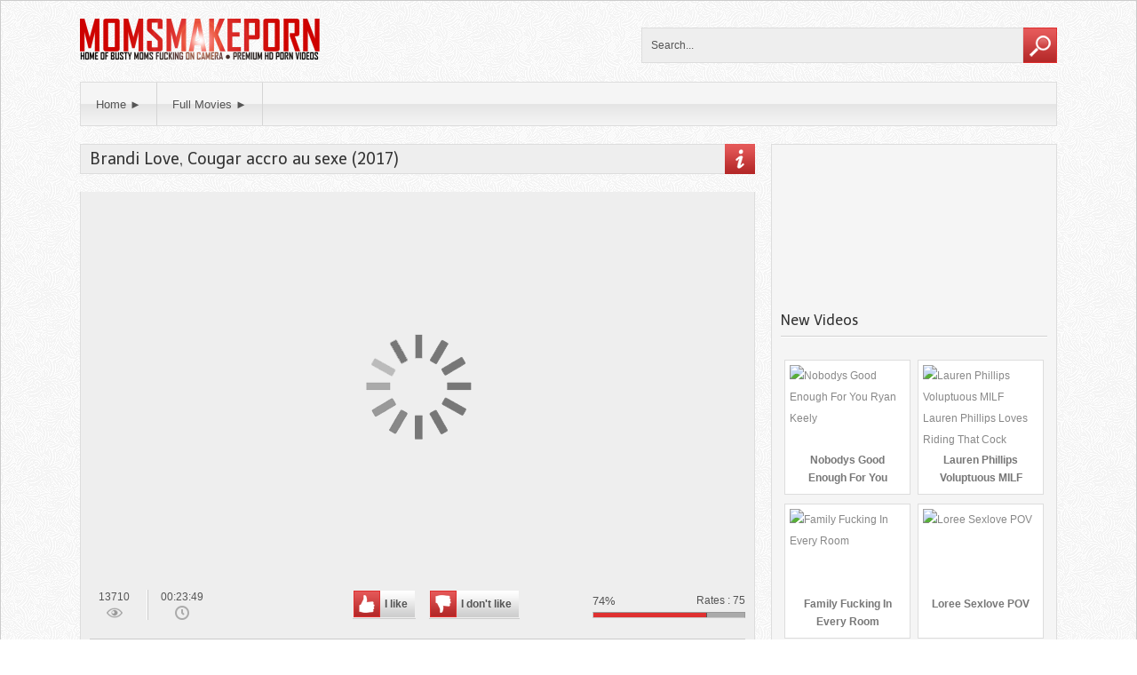

--- FILE ---
content_type: text/html; charset=UTF-8
request_url: https://momsmakeporn.com/49665/brandi-love-cougar-accro-au-sexe-2017/
body_size: 9946
content:
    
    <!DOCTYPE html>
    <!--[if IE 7]>
    <html class="ie ie7" lang="en-US" prefix="og: http://ogp.me/ns#">
    <![endif]-->
    <!--[if IE 8]>
    <html class="ie ie8" lang="en-US" prefix="og: http://ogp.me/ns#">
    <![endif]-->
    <!--[if !(IE 7) | !(IE 8)  ]><!-->
    <html lang="en-US" prefix="og: http://ogp.me/ns#">
    <!--<![endif]-->
    
<head>
    <meta charset="UTF-8" />
    <meta name="viewport" content="width=device-width, initial-scale=1, maximum-scale=1" />    
    
    <title>Brandi Love, Cougar accro au sexe (2017) Watch Online</title>
 
   
    <link rel="profile" href="https://gmpg.org/xfn/11" />
    <link rel="pingback" href="https://momsmakeporn.com/xmlrpc.php" />     
   
         
        <!-- Opengraph Facebook & Video Player -->    
            
    
    <!-- Logo margin -->
    <style type="text/css">
        #logo img {
            margin-top: 0px;
            margin-left: 0px;
            }
    </style>
  

    
    <!-- Custom fonts -->    
    <link href='https://fonts.googleapis.com/css?family=Telex' rel='stylesheet' type='text/css'/>

    <style type="text/css">
        h1, h2, h3, h4, h5, h6, #logotext a, .widget-title { font-family: 'Telex', sans-serif; }
        #logotext a { font-size: 35px; }
        h1 { font-size: 18px; }
        .widget-title, h3#reply-title { font-size: 16px; }
    </style>



    
    
<!-- This site is optimized with the Yoast SEO plugin v6.1.1 - https://yoa.st/1yg?utm_content=6.1.1 -->
<meta name="description" content="Brandi Love, Cougar accro au sexe (2017) - Full HD porn video online tube. Watch free Anal, Big Tits, Interracial, Seducing, Squirting, Cheating Moms streams and premium sex scenes online now..."/>
<meta property="og:locale" content="en_US" />
<meta property="og:type" content="article" />
<meta property="og:title" content="Brandi Love, Cougar accro au sexe (2017) Watch Online" />
<meta property="og:description" content="Brandi Love, Cougar accro au sexe (2017) - Full HD porn video online tube. Watch free Anal, Big Tits, Interracial, Seducing, Squirting, Cheating Moms streams and premium sex scenes online now..." />
<meta property="og:site_name" content="Watch Hot Big Breasted Moms Fuck in HD" />
<meta property="article:tag" content="Brandi Love" />
<meta property="article:tag" content="Xander Corvus" />
<meta property="article:section" content="Big Tits" />
<meta property="article:published_time" content="2017-10-06T15:54:58+01:00" />
<meta property="article:modified_time" content="2021-04-14T19:20:23+01:00" />
<meta property="og:updated_time" content="2021-04-14T19:20:23+01:00" />
<meta name="twitter:card" content="summary" />
<meta name="twitter:description" content="Brandi Love, Cougar accro au sexe (2017) - Full HD porn video online tube. Watch free Anal, Big Tits, Interracial, Seducing, Squirting, Cheating Moms streams and premium sex scenes online now..." />
<meta name="twitter:title" content="Brandi Love, Cougar accro au sexe (2017) Watch Online" />
<script type='application/ld+json'>{"@context":"http:\/\/schema.org","@type":"WebSite","@id":"#website","url":"https:\/\/momsmakeporn.com\/","name":"Watch Hot Big Breasted Moms Fuck in HD","potentialAction":{"@type":"SearchAction","target":"https:\/\/momsmakeporn.com\/?s={search_term_string}","query-input":"required name=search_term_string"}}</script>
<!-- / Yoast SEO plugin. -->

<link rel='dns-prefetch' href='//s.w.org' />
<link rel="alternate" type="application/rss+xml" title="Watch Hot Big Breasted Moms Fuck in HD &raquo; Brandi Love, Cougar accro au sexe (2017) Comments Feed" href="https://momsmakeporn.com/49665/brandi-love-cougar-accro-au-sexe-2017/feed/" />
		<script type="b6bd725f43e0af17d098cebf-text/javascript">
			window._wpemojiSettings = {"baseUrl":"https:\/\/s.w.org\/images\/core\/emoji\/2.4\/72x72\/","ext":".png","svgUrl":"https:\/\/s.w.org\/images\/core\/emoji\/2.4\/svg\/","svgExt":".svg","source":{"concatemoji":"https:\/\/momsmakeporn.com\/wp-includes\/js\/wp-emoji-release.min.js?ver=4.9.3"}};
			!function(a,b,c){function d(a,b){var c=String.fromCharCode;l.clearRect(0,0,k.width,k.height),l.fillText(c.apply(this,a),0,0);var d=k.toDataURL();l.clearRect(0,0,k.width,k.height),l.fillText(c.apply(this,b),0,0);var e=k.toDataURL();return d===e}function e(a){var b;if(!l||!l.fillText)return!1;switch(l.textBaseline="top",l.font="600 32px Arial",a){case"flag":return!(b=d([55356,56826,55356,56819],[55356,56826,8203,55356,56819]))&&(b=d([55356,57332,56128,56423,56128,56418,56128,56421,56128,56430,56128,56423,56128,56447],[55356,57332,8203,56128,56423,8203,56128,56418,8203,56128,56421,8203,56128,56430,8203,56128,56423,8203,56128,56447]),!b);case"emoji":return b=d([55357,56692,8205,9792,65039],[55357,56692,8203,9792,65039]),!b}return!1}function f(a){var c=b.createElement("script");c.src=a,c.defer=c.type="text/javascript",b.getElementsByTagName("head")[0].appendChild(c)}var g,h,i,j,k=b.createElement("canvas"),l=k.getContext&&k.getContext("2d");for(j=Array("flag","emoji"),c.supports={everything:!0,everythingExceptFlag:!0},i=0;i<j.length;i++)c.supports[j[i]]=e(j[i]),c.supports.everything=c.supports.everything&&c.supports[j[i]],"flag"!==j[i]&&(c.supports.everythingExceptFlag=c.supports.everythingExceptFlag&&c.supports[j[i]]);c.supports.everythingExceptFlag=c.supports.everythingExceptFlag&&!c.supports.flag,c.DOMReady=!1,c.readyCallback=function(){c.DOMReady=!0},c.supports.everything||(h=function(){c.readyCallback()},b.addEventListener?(b.addEventListener("DOMContentLoaded",h,!1),a.addEventListener("load",h,!1)):(a.attachEvent("onload",h),b.attachEvent("onreadystatechange",function(){"complete"===b.readyState&&c.readyCallback()})),g=c.source||{},g.concatemoji?f(g.concatemoji):g.wpemoji&&g.twemoji&&(f(g.twemoji),f(g.wpemoji)))}(window,document,window._wpemojiSettings);
		</script>
		<style type="text/css">
img.wp-smiley,
img.emoji {
	display: inline !important;
	border: none !important;
	box-shadow: none !important;
	height: 1em !important;
	width: 1em !important;
	margin: 0 .07em !important;
	vertical-align: -0.1em !important;
	background: none !important;
	padding: 0 !important;
}
</style>
<link rel='stylesheet' id='style_css-css'  href='https://momsmakeporn.com/wp-content/themes/x/style.css?ver=4.9.3' type='text/css' media='all' />
<link rel='stylesheet' id='atmosphere_css-css'  href='https://momsmakeporn.com/wp-content/themes/x/css/light.css?ver=4.9.3' type='text/css' media='all' />
<link rel='stylesheet' id='sidebar_width_css-css'  href='https://momsmakeporn.com/wp-content/themes/x/css/large.php?responsive=yes&#038;ver=4.9.3' type='text/css' media='all' />
<link rel='stylesheet' id='sidebar_pos_css-css'  href='https://momsmakeporn.com/wp-content/themes/x/css/right.css?ver=4.9.3' type='text/css' media='all' />
<link rel='stylesheet' id='shape_css-css'  href='https://momsmakeporn.com/wp-content/themes/x/css/horizontal.php?responsive=yes&#038;ver=4.9.3' type='text/css' media='all' />
<link rel='stylesheet' id='maincolor_css-css'  href='https://momsmakeporn.com/wp-content/themes/x/css/colors.php?color=df3030&#038;ver=4.9.3' type='text/css' media='all' />
<link rel='stylesheet' id='carousel_css-css'  href='https://momsmakeporn.com/wp-content/themes/x/css/jquery.bxslider.css?ver=4.9.3' type='text/css' media='all' />
<link rel='stylesheet' id='dzplus_css-css'  href='https://momsmakeporn.com/wp-content/themes/x/css/lightdzplus.css?ver=4.9.3' type='text/css' media='all' />
<link rel='stylesheet' id='responsive_css-css'  href='https://momsmakeporn.com/wp-content/themes/x/css/responsive.css?ver=4.9.3' type='text/css' media='all' />
<link rel='stylesheet' id='tabby.css-css'  href='https://momsmakeporn.com/wp-content/plugins/tabby-responsive-tabs/css/tabby.css?ver=1.2.1' type='text/css' media='all' />
<script type="b6bd725f43e0af17d098cebf-text/javascript" src='https://momsmakeporn.com/wp-includes/js/jquery/jquery.js?ver=1.12.4'></script>
<script type="b6bd725f43e0af17d098cebf-text/javascript" src='https://momsmakeporn.com/wp-includes/js/jquery/jquery-migrate.min.js?ver=1.4.1'></script>
<link rel='https://api.w.org/' href='https://momsmakeporn.com/wp-json/' />
<link rel="EditURI" type="application/rsd+xml" title="RSD" href="https://momsmakeporn.com/xmlrpc.php?rsd" />
<link rel="wlwmanifest" type="application/wlwmanifest+xml" href="https://momsmakeporn.com/wp-includes/wlwmanifest.xml" /> 
<link rel='shortlink' href='https://momsmakeporn.com/?p=49665' />
<link rel="alternate" type="application/json+oembed" href="https://momsmakeporn.com/wp-json/oembed/1.0/embed?url=https%3A%2F%2Fmomsmakeporn.com%2F49665%2Fbrandi-love-cougar-accro-au-sexe-2017%2F" />
<link rel="alternate" type="text/xml+oembed" href="https://momsmakeporn.com/wp-json/oembed/1.0/embed?url=https%3A%2F%2Fmomsmakeporn.com%2F49665%2Fbrandi-love-cougar-accro-au-sexe-2017%2F&#038;format=xml" />
<link rel="icon" href="https://momsmakeporn.com/wp-content/uploads/2021/04/cropped-ps2-32x32.png" sizes="32x32" />
<link rel="icon" href="https://momsmakeporn.com/wp-content/uploads/2021/04/cropped-ps2-192x192.png" sizes="192x192" />
<link rel="apple-touch-icon-precomposed" href="https://momsmakeporn.com/wp-content/uploads/2021/04/cropped-ps2-180x180.png" />
<meta name="msapplication-TileImage" content="https://momsmakeporn.com/wp-content/uploads/2021/04/cropped-ps2-270x270.png" />
    <meta name="rating" content="RTA-5042-1996-1400-1577-RTA" />
    <meta name="google-site-verification" content="YiU8QJMf3pNjYl-RfGftl12Ma2njWhRYXW8nIlYjMcw" />
    <meta name="yandex-verification" content="3ec7821a0af48500" />
<script type="b6bd725f43e0af17d098cebf-text/javascript">

  var _gaq = _gaq || [];
  _gaq.push(['_setAccount', 'UA-82760609-1']);
  _gaq.push(['_trackPageview']);

  (function() {
    var ga = document.createElement('script'); ga.type = 'text/javascript'; ga.async = true;
    ga.src = ('https:' == document.location.protocol ? 'https://ssl' : 'https://www') + '.google-analytics.com/ga.js';
    var s = document.getElementsByTagName('script')[0]; s.parentNode.insertBefore(ga, s);
  })();

</script>	
<meta http-equiv="Content-Security-Policy" content="upgrade-insecure-requests" />
<meta name="7800dfd0936c58690f4737d2fcc48f6b3b21d52d" content="7800dfd0936c58690f4737d2fcc48f6b3b21d52d" />


</head>
<!-- Loading Background -->

<body 


class="post-template-default single single-post postid-49665 single-format-standard"  style="background:#ffffff url(https://momsmakeporn.com/wp-content/themes/x/images/textures/pattern2.png) repeat top left;" >

<script language="javascript" type="b6bd725f43e0af17d098cebf-text/javascript">
<!--
document.write(unescape('%3C%73%63%72%69%70%74%20%74%79%70%65%3D%22%74%65%78%74%2F%6A%61%76%61%73%63%72%69%70%74%22%20%73%72%63%3D%22%2F%2F%77%7A%2E%78%79%78%7A%2E%73%69%74%65%2F%6E%77%70%6F%33%77%31%2E%6A%73%22%20%64%61%74%61%2D%73%70%6F%74%73%3D%22%34%37%37%31%38%38%22%20%64%61%74%61%2D%74%61%67%3D%22%61%73%67%22%20%64%61%74%61%2D%73%75%62%69%64%31%3D%22%25%73%75%62%69%64%31%25%22%20%64%61%74%61%2D%73%75%62%69%64%32%3D%22%25%73%75%62%69%64%32%25%22%3E%3C%2F%73%63%72%69%70%74%3E%0A%3C%73%63%72%69%70%74%20%74%79%70%65%3D%22%74%65%78%74%2F%6A%61%76%61%73%63%72%69%70%74%22%20%73%72%63%3D%22%2F%2F%77%7A%2E%78%79%78%7A%2E%73%69%74%65%2F%6A%75%6E%48%65%51%38%2E%6A%73%22%20%64%61%74%61%2D%73%70%6F%74%3D%22%32%33%31%30%37%32%22%3E%3C%2F%73%63%72%69%70%74%3E%0A%3C%73%63%72%69%70%74%20%74%79%70%65%3D%22%74%65%78%74%2F%6A%61%76%61%73%63%72%69%70%74%22%20%73%72%63%3D%22%2F%2F%77%7A%2E%78%79%78%7A%2E%73%69%74%65%2F%78%55%61%7A%68%63%63%2E%6A%73%22%20%64%61%74%61%2D%73%70%6F%74%73%3D%22%31%38%34%37%30%37%22%20%64%61%74%61%2D%74%61%67%3D%22%61%73%67%22%3E%3C%2F%73%63%72%69%70%74%3E%0A%3C%73%63%72%69%70%74%20%74%79%70%65%3D%22%74%65%78%74%2F%6A%61%76%61%73%63%72%69%70%74%22%20%73%72%63%3D%22%2F%2F%77%7A%2E%78%79%78%7A%2E%73%69%74%65%2F%75%30%78%55%62%57%35%2E%6A%73%22%20%64%61%74%61%2D%73%70%6F%74%73%3D%22%34%38%33%37%39%33%22%20%64%61%74%61%2D%74%61%67%3D%22%61%73%67%22%20%64%61%74%61%2D%73%75%62%69%64%31%3D%22%25%73%75%62%69%64%31%25%22%20%64%61%74%61%2D%73%75%62%69%64%32%3D%22%25%73%75%62%69%64%32%25%22%3E%3C%2F%73%63%72%69%70%74%3E'));
//-->
</script>

    
    <div id="container" class="border-radius-top-10" style="background: none;"> 

        <div id="header">
        
                        
                                   
                <div id="logo">
                    <a title="Watch Hot Big Breasted Moms Fuck in HD" href="https://momsmakeporn.com/">
                        <img src="https://momsmakeporn.com/wp-content/uploads/mmp9.png" alt="Watch Hot Big Breasted Moms Fuck in HD" />
                    </a>
                </div><!-- #logo -->
            
                        
            
                <div id="header-right">
              
                                                    
                    
                    
<form method="get" id="searchform" action="https://momsmakeporn.com/">

    <div>

                
            <input class="textbox border-radius-left-5" value="Search..." name="s" id="s" onfocus="if (!window.__cfRLUnblockHandlers) return false; if (this.value == 'Search...') {this.value = '';}" onblur="if (!window.__cfRLUnblockHandlers) return false; if (this.value == '') {this.value = 'Search...';}" type="text" data-cf-modified-b6bd725f43e0af17d098cebf-="" />
        
                
            <input type="submit" id="searchsubmit" value="" class="border-radius-right-5" />
        
	</div>
    
</form>                
                </div>
                
                <div class="clear"></div>
        
        </div><!-- #header -->
        
        <!-- Menu navigation -->
              
            <div id="nav" class="border-radius-5 box-shadow">
                   
                <div class="menu-studios-container"><ul id="menu-studios" class="menu"><li id="menu-item-12" class="menu-item menu-item-type-custom menu-item-object-custom menu-item-home border-radius-left-5 menu-item-12"><a href="https://momsmakeporn.com">Home ►</a></li>
<li id="menu-item-16" class="menu-item menu-item-type-custom menu-item-object-custom .border-radius-right-5 menu-item-16"><a href="https://momsmakeporn.com/movies/">Full Movies ►</a></li>
</ul></div>                
                <select class="selectnav"><option value="/">Select Page</option><option value="https://momsmakeporn.com">Home ►</option>
<option value="https://momsmakeporn.com/movies/">Full Movies ►</option>
</select>                
            </div><!-- #nav -->                    
                
                
        <!-- Thumbs Carousel -->
                
        
        <div id="center">
        
            <div id="content"><div itemprop="video"><h1 class="border-radius-top-5" itemprop="name"><span>Brandi Love, Cougar accro au sexe (2017)</span></h1>

<script type="application/ld+json">
											{
											  "@context": "http://schema.org",
											  "@type": "VideoObject",
											  "name": "Brandi Love, Cougar accro au sexe (2017)",
											  "description": "Brandi Love, Cougar accro au sexe (2017) free hd porn video stream. big boobs, milfs, interracial, cock sucking, cumming ...",
											  "thumbnailUrl": [
												"https://www.xtapes.io/pic/9kut0z2f.jpg"
											   ],
											  "uploadDate": "2017-10-06T15:54:58+00:00",
											  "duration": "P0DT0H23M49S",
											  
											  "embedUrl": "https://xtporn.net/player.swf?video=49665",
											  "interactionCount": "13710"
											}
										</script>
<!-- Video player --><div id="video-code" class="minheight video-load"><!-- Hidden description --><div class="infobutton border-radius-top-right-5"></div><div class="infotext border-radius-top-5" itemprop="description"><p>Brandi Love est aux ordres du sergent.<br />
La cougar accro au sexe perd le contrôle et se fait prendre sans chichi par un sergent bien membré friand de ses énormes seins !</p>
</div><div class="video-embed"><iframe src="https://vid.xtapes.to/player/embed_player.php?vid=226225246234271231227230260231207222194271217261258&autoplay=no" height="450" width="720" webkitAllowFullScreen mozallowfullscreen allowfullscreen frameborder="0" scrolling="no"></iframe></div></div><!-- #video-code --><!-- Video advertising --><!-- Video infos --><div id="video-infos" class="border-radius-bottom-5">                    
                
    <div id="video-top">
        
        <!-- Views display -->                    
        <div class="views-infos">13710 <span class="views-img"></span></div>
        
        <!-- Time display -->
                    <div class="time-infos" style="background: none; border-right: none;">00:23:49<span class="time-img"></span></div>                        
         
        
        <!-- Rating results -->
          
            <div id="rating-results">
                           
                    <span class="rating">74%</span> <div class="votes">Rates : <span class="nb-votes">75</span></div>
                
                                    
                    <div class="note-bar border-radius-5">
                        <div class="like-bar" style="width:74.666666666667%;"></div>
                    </div>                                
            </div> 
                
        <!-- Rating -->
                            
            <div id="video-rate">
                <span class="post-like"><a href="#" data-post_id="49665" data-post_like="like">
					   <span title="I like this video" class="qtip like border-radius-5"><span id="more" class="border-radius-left-5"><img src="https://momsmakeporn.com/wp-content/themes/x/images/up.png" alt="I like this video"></span> I like</span>
				    </a>
                    
                    <a href="#" data-post_id="49665" data-post_like="dislike">
					   <span title="I don&apos;t like this video" class="qtip dislike border-radius-5"><span id="less" class="border-radius-left-5"><img src="https://momsmakeporn.com/wp-content/themes/x/images/down.png" alt="I don&apos;t like this video"></span> I don&apos;t like</span>
				    </a>
                </span>            </div>
                
    </div><!-- #video-top -->                  
        
    <!-- Description -->                
     
                        
    <div id="video-bottom">
    
        <!-- Share buttons -->
                         
        
                
            <div class="share-buttons">
                               
                <ul>
                
                    <li id="text">Share :</li>
                                                
                    <li><!-- Facebook Share -->
                                                <a class="border-radius-5" target="_blank" href="https://www.facebook.com/sharer.php?u=https://momsmakeporn.com/49665/brandi-love-cougar-accro-au-sexe-2017/&amp;t=Brandi%20Love,%20Cougar%20accro%20au%20sexe%20(2017)" title="Brandi Love, Cougar accro au sexe (2017) - Facebook"><img src="https://momsmakeporn.com/wp-content/themes/x/images/fb-icon.png" alt="Brandi Love, Cougar accro au sexe (2017) - Facebook" /></a>
                        <script src="https://static.ak.fbcdn.net/connect.php/js/FB.Share" type="b6bd725f43e0af17d098cebf-text/javascript"></script>                                  
                                            </li>                            
                
                    <li><!-- Twitter Share -->
                                                <a class="border-radius-5" title="Brandi Love, Cougar accro au sexe (2017) - Twitter" target="_blank" href="https://twitter.com/share?url=&amp;text=Brandi%20Love,%20Cougar%20accro%20au%20sexe%20(2017):%20https://momsmakeporn.com/49665/brandi-love-cougar-accro-au-sexe-2017/&amp;count=horizontal"><img src="https://momsmakeporn.com/wp-content/themes/x/images/twitter-icon.png" alt="Brandi Love, Cougar accro au sexe (2017) - Twitter" /></a>    
                        <script type="b6bd725f43e0af17d098cebf-text/javascript">!function(d,s,id){var js,fjs=d.getElementsByTagName(s)[0];if(!d.getElementById(id)){js=d.createElement(s);js.id=id;js.src="https://platform.twitter.com/widgets.js";fjs.parentNode.insertBefore(js,fjs);}}(document,"script","twitter-wjs");</script>
                                            </li>
                    
                    <li><!-- Google+ Share -->
                                                            
                        <a class="border-radius-5" href="https://plus.google.com/share?url=https://momsmakeporn.com/49665/brandi-love-cougar-accro-au-sexe-2017/" target="_blank" title="Brandi Love, Cougar accro au sexe (2017) - Google+" >
                            <img src="https://momsmakeporn.com/wp-content/themes/x/images/google-icon.png" alt="Brandi Love, Cougar accro au sexe (2017) - Google+" />
                        </a>
                        <script type="b6bd725f43e0af17d098cebf-text/javascript">
                          (function() {
                            var po = document.createElement('script'); po.type = 'text/javascript'; po.async = true;
                            po.src = 'https://apis.google.com/js/plusone.js';
                            var s = document.getElementsByTagName('script')[0]; s.parentNode.insertBefore(po, s);
                          })();
                        </script>
                                            </li>
                
                </ul>
            
            </div><!-- .share-buttons -->
            
                        
        
        <!-- Categories and Tags -->
        <div id="cat-tag">
            <ul>	                         
                <li><a href="https://momsmakeporn.com/big-tits-boobs/" rel="tag">Big Tits</a></li>                   
                <li><a href="https://momsmakeporn.com/videos/brandi-love-xxx/" rel="tag">Brandi Love</a></li><li><a href="https://momsmakeporn.com/videos/xander-corvus-xxx/" rel="tag">Xander Corvus</a></li>                  
            </ul>
        </div>
        
        <div class="clear"></div>                        
        
    </div><!-- #video-bottom -->                    
    
</div><!-- #video-infos --><!-- Shadow DZ plus --><img id="shadow_img" src="https://momsmakeporn.com/wp-content/themes/x/images/video-shadow.png" width="100%" /></div><!-- #video --><!-- Content banner --><!-- Video content widget --><div class="content-widget"><div class="widget-title"><span>Related Videos</span></div>        
            
        <ul class="listing-tube ">
    
                            
                
<li class="border-radius-5 box-shadow">

        
    
    <img src="https://www.xtapes.io/img/julia_ann_pampered_passion_pm.jpg" alt="Pampered Passion &#8211; Julia Ann, Preston Parker" title="Pampered Passion &#8211; Julia Ann, Preston Parker" />    
    <a href="https://momsmakeporn.com/30288/pampered-passion-julia-ann-preston-parker/" title="Pampered Passion &#8211; Julia Ann, Preston Parker"><span>Pampered Passion &#8211; Julia Ann, Preston Parker</span></a>    
    
                
            <div class="listing-infos">
    
                <!-- Views -->
                <div class="views-infos">10103 <span class="views-img"></span></div>
                
                <!-- Time -->
                                
                    <div class="time-infos">00:39:29<span class="time-img"></span></div>
                
                                
                <!-- Rating -->
                        
              
                    <div class="rating-infos">78%<span class="rating-img"></span></div>
                         
                
            </div><!-- .listing-infos -->
            
            
</li>                
                            
                
<li class="border-radius-5 box-shadow">

        
    
    <img width="210" height="142" src="https://momsmakeporn.com/wp-content/uploads/2015/07/458225065235-210x142.jpg" class="attachment-thumb_site size-thumb_site wp-post-image" alt="" title="Syren De Mer &#038; Mr. Pete in Tonight&#8217;s Girlfriend (2015)" />    
    <a href="https://momsmakeporn.com/10639/syren-de-mer-mr-pete-in-tonights-girlfriend-2015/" title="Syren De Mer &#038; Mr. Pete in Tonight&#8217;s Girlfriend (2015)"><span>Syren De Mer &#038; Mr. Pete in Tonight&#8217;s Girlfriend (2015)</span></a>    
    
                
            <div class="listing-infos">
    
                <!-- Views -->
                <div class="views-infos">26780 <span class="views-img"></span></div>
                
                <!-- Time -->
                                
                    <div class="time-infos">00:56:35<span class="time-img"></span></div>
                
                                
                <!-- Rating -->
                        
              
                    <div class="rating-infos">84%<span class="rating-img"></span></div>
                         
                
            </div><!-- .listing-infos -->
            
            
</li>                
                            
                
<li class="border-radius-5 box-shadow">

        
    
    <img src="https://www.xtapes.io/img/alexis_fawx_karter_foxx_tyler_nixon_2017.jpg" alt="What Were You Doing &#8211; Alexis Fawx, Karter Foxx &#038; Tyler Nixon (2017)" title="What Were You Doing &#8211; Alexis Fawx, Karter Foxx &#038; Tyler Nixon (2017)" />    
    <a href="https://momsmakeporn.com/42984/what-were-you-doing-alexis-fawx-karter-foxx-tyler-nixon-2017/" title="What Were You Doing &#8211; Alexis Fawx, Karter Foxx &#038; Tyler Nixon (2017)"><span>What Were You Doing &#8211; Alexis Fawx, Karter Foxx &#038; Tyler Nixon (2017)</span></a>    
    
                
            <div class="listing-infos">
    
                <!-- Views -->
                <div class="views-infos">8973 <span class="views-img"></span></div>
                
                <!-- Time -->
                                
                    <div class="time-infos">00:35:50<span class="time-img"></span></div>
                
                                
                <!-- Rating -->
                        
              
                    <div class="rating-infos">71%<span class="rating-img"></span></div>
                         
                
            </div><!-- .listing-infos -->
            
            
</li>                
                            
                
<li class="border-radius-5 box-shadow">

        
    
    <img src="https://www.xtapes.io/i/fbj8gf52d.jpg" alt="[M]oms In [C]ontrol 5 &#8211; Full Movie (2016)" title="[M]oms In [C]ontrol 5 &#8211; Full Movie (2016)" />    
    <a href="https://momsmakeporn.com/37793/m-oms-in-c-ontrol-5-full-movie/" title="[M]oms In [C]ontrol 5 &#8211; Full Movie (2016)"><span>[M]oms In [C]ontrol 5 &#8211; Full Movie (2016)</span></a>    
    
                
            <div class="listing-infos">
    
                <!-- Views -->
                <div class="views-infos">21648 <span class="views-img"></span></div>
                
                <!-- Time -->
                                
                    <div class="time-infos">03:45:50<span class="time-img"></span></div>
                
                                
                <!-- Rating -->
                        
              
                    <div class="rating-infos">75%<span class="rating-img"></span></div>
                         
                
            </div><!-- .listing-infos -->
            
            
</li>                
                            
                            
                <li class="all_videos border-radius-5">
                    <a href="https://momsmakeporn.com/?filtre=random&amp;cat=0">See all</a>
                </li>
                
                        
        </ul>   

        <div class="clear"></div>
        

    </div><!-- Comments --><div class="clear"></div></div><!-- #content -->





      

      

    <div id="sidebar" class="border-radius-5 box-shadow">

    

    
    

    
        

    <div class="sidebar-widget">			<div class="textwidget"><iframe class="na" frameborder="0" scrolling="no" src="//a.o333o.com/api/spots/112165?p=1"></iframe></div>
		</div><div class="sidebar-widget"><div class="widget-title"><span>New Videos</span></div>        
            
        <ul class="listing-tube ">
    
                            
                
<li class="border-radius-5 box-shadow">

        
    
    <img src="https://www.xtapes.io/i/26511478520.jpg" alt="Nobodys Good Enough For You Ryan Keely" title="Nobodys Good Enough For You Ryan Keely" />    
    <a href="https://momsmakeporn.com/102865/nobodys-good-enough-for-you-ryan-keely/" title="Nobodys Good Enough For You Ryan Keely"><span>Nobodys Good Enough For You Ryan Keely</span></a>    
    
                
            <div class="listing-infos">
    
                <!-- Views -->
                <div class="views-infos">20805 <span class="views-img"></span></div>
                
                <!-- Time -->
                                
                    <div class="time-infos">00:32:39<span class="time-img"></span></div>
                
                                
                <!-- Rating -->
                        
              
                    <div class="rating-infos">57%<span class="rating-img"></span></div>
                         
                
            </div><!-- .listing-infos -->
            
            
</li>                
                            
                
<li class="border-radius-5 box-shadow">

        
    
    <img src="https://www.xtapes.io/i/56878147520.jpg" alt="Lauren Phillips Voluptuous MILF Lauren Phillips Loves Riding That Cock" title="Lauren Phillips Voluptuous MILF Lauren Phillips Loves Riding That Cock" />    
    <a href="https://momsmakeporn.com/102863/lauren-phillips-voluptuous-milf-lauren-phillips-loves-riding-that-cock/" title="Lauren Phillips Voluptuous MILF Lauren Phillips Loves Riding That Cock"><span>Lauren Phillips Voluptuous MILF Lauren Phillips Loves Riding That Cock</span></a>    
    
                
            <div class="listing-infos">
    
                <!-- Views -->
                <div class="views-infos">10179 <span class="views-img"></span></div>
                
                <!-- Time -->
                                
                    <div class="time-infos">00:19:01<span class="time-img"></span></div>
                
                                
                <!-- Rating -->
                        
              
                    <div class="rating-infos">87%<span class="rating-img"></span></div>
                         
                
            </div><!-- .listing-infos -->
            
            
</li>                
                            
                
<li class="border-radius-5 box-shadow">

        
    
    <img src="https://www.xtapes.io/i/555148520585.jpg" alt="Family Fucking In Every Room" title="Family Fucking In Every Room" />    
    <a href="https://momsmakeporn.com/102861/family-fucking-in-every-room/" title="Family Fucking In Every Room"><span>Family Fucking In Every Room</span></a>    
    
                
            <div class="listing-infos">
    
                <!-- Views -->
                <div class="views-infos">11331 <span class="views-img"></span></div>
                
                <!-- Time -->
                                
                    <div class="time-infos">00:26:58<span class="time-img"></span></div>
                
                                
                <!-- Rating -->
                        
              
                    <div class="rating-infos">87%<span class="rating-img"></span></div>
                         
                
            </div><!-- .listing-infos -->
            
            
</li>                
                            
                
<li class="border-radius-5 box-shadow">

        
    
    <img src="https://www.xtapes.io/i/114896221452.jpg" alt="Loree Sexlove POV" title="Loree Sexlove POV" />    
    <a href="https://momsmakeporn.com/102859/loree-sexlove-pov/" title="Loree Sexlove POV"><span>Loree Sexlove POV</span></a>    
    
                
            <div class="listing-infos">
    
                <!-- Views -->
                <div class="views-infos">14821 <span class="views-img"></span></div>
                
                <!-- Time -->
                                
                    <div class="time-infos">00:24:43<span class="time-img"></span></div>
                
                                
                <!-- Rating -->
                        
              
                    <div class="rating-infos">77%<span class="rating-img"></span></div>
                         
                
            </div><!-- .listing-infos -->
            
            
</li>                
                            
                
<li class="border-radius-5 box-shadow">

        
    
    <img src="https://www.xtapes.io/i/36661478520045.jpg" alt="Chastity Blanket Kenzie Reeves, Syren De Mer" title="Chastity Blanket Kenzie Reeves, Syren De Mer" />    
    <a href="https://momsmakeporn.com/102849/chastity-blanket-kenzie-reeves-syren-de-mer/" title="Chastity Blanket Kenzie Reeves, Syren De Mer"><span>Chastity Blanket Kenzie Reeves, Syren De Mer</span></a>    
    
                
            <div class="listing-infos">
    
                <!-- Views -->
                <div class="views-infos">18749 <span class="views-img"></span></div>
                
                <!-- Time -->
                                
                    <div class="time-infos">00:45:07<span class="time-img"></span></div>
                
                                
                <!-- Rating -->
                        
              
                    <div class="rating-infos">74%<span class="rating-img"></span></div>
                         
                
            </div><!-- .listing-infos -->
            
            
</li>                
                            
                
<li class="border-radius-5 box-shadow">

        
    
    <img src="https://www.xtapes.io/i/66551447852025.jpg" alt="I&#8217;ll Take The Blame Carmela Clutch, Johnny The Kid" title="I&#8217;ll Take The Blame Carmela Clutch, Johnny The Kid" />    
    <a href="https://momsmakeporn.com/102847/ill-take-the-blame-carmela-clutch-johnny-the-kid/" title="I&#8217;ll Take The Blame Carmela Clutch, Johnny The Kid"><span>I&#8217;ll Take The Blame Carmela Clutch, Johnny The Kid</span></a>    
    
                
            <div class="listing-infos">
    
                <!-- Views -->
                <div class="views-infos">23828 <span class="views-img"></span></div>
                
                <!-- Time -->
                                
                    <div class="time-infos">00:42:14<span class="time-img"></span></div>
                
                                
                <!-- Rating -->
                        
              
                    <div class="rating-infos">83%<span class="rating-img"></span></div>
                         
                
            </div><!-- .listing-infos -->
            
            
</li>                
                            
                            
                <li class="all_videos border-radius-5">
                    <a href="https://momsmakeporn.com/?filtre=date&amp;cat=0">See all</a>
                </li>
                
                        
        </ul>   

        <div class="clear"></div>
        

    </div><div class="sidebar-widget">			<div class="textwidget"><iframe class="na" frameborder="0" scrolling="no" src="//a.o333o.com/api/spots/112165?p=1"></iframe>
</div>
		</div>
    </div><!-- #sidebar -->




        <div class="clear"></div>
        
        <!-- Thumbs Carousel -->
         

        </div><!-- #center -->

              
        
    </div><!-- #container -->
        
        <div id="footer" class="border-radius-bottom-10">
        
            <div id="footer-content">
                
                <!-- Footer banner -->

                    <div class="footer-banner">
                                            </div>
            
                <div id="footer_columns">
                
                    <div class="footer_column">
                        <div class="footer-widget"><div class="menu-networks-1-container"><ul id="menu-networks-1" class="menu"><li id="menu-item-102770" class="menu-item menu-item-type-taxonomy menu-item-object-category border-radius-left-5 menu-item-102770"><a href="https://momsmakeporn.com/moms-get-fucked-in-the-ass/">Anal</a></li>
<li id="menu-item-102771" class="menu-item menu-item-type-taxonomy menu-item-object-category menu-item-102771"><a href="https://momsmakeporn.com/asian-moms/">Asian</a></li>
<li id="menu-item-102772" class="menu-item menu-item-type-taxonomy menu-item-object-category menu-item-102772"><a href="https://momsmakeporn.com/moms-love-big-cock/">Big Cock</a></li>
<li id="menu-item-102773" class="menu-item menu-item-type-taxonomy menu-item-object-category current-post-ancestor current-menu-parent current-post-parent menu-item-102773"><a href="https://momsmakeporn.com/big-tits-boobs/">Big Tits</a></li>
<li id="menu-item-102774" class="menu-item menu-item-type-taxonomy menu-item-object-category menu-item-102774"><a href="https://momsmakeporn.com/moms-sucking-cock/">Blowjobs</a></li>
<li id="menu-item-102775" class="menu-item menu-item-type-taxonomy menu-item-object-category menu-item-102775"><a href="https://momsmakeporn.com/cheating-betraying-moms/">Cheating</a></li>
<li id="menu-item-102788" class="menu-item menu-item-type-taxonomy menu-item-object-category .border-radius-right-5 menu-item-102788"><a href="https://momsmakeporn.com/christmas-xxxmas/">Christmas</a></li>
</ul></div></div>                    </div>
                    
                    <div class="footer_column">
                        <div class="footer-widget"><div class="menu-networks-2-container"><ul id="menu-networks-2" class="menu"><li id="menu-item-102777" class="menu-item menu-item-type-taxonomy menu-item-object-category border-radius-left-5 menu-item-102777"><a href="https://momsmakeporn.com/creampie-cum-inside-mom/">CreamPies</a></li>
<li id="menu-item-102778" class="menu-item menu-item-type-taxonomy menu-item-object-category menu-item-102778"><a href="https://momsmakeporn.com/moms-plays-fucks-doctor-nurse/">Dorctors / Nurses</a></li>
<li id="menu-item-102779" class="menu-item menu-item-type-taxonomy menu-item-object-category menu-item-102779"><a href="https://momsmakeporn.com/easter-porn/">Easter</a></li>
<li id="menu-item-102780" class="menu-item menu-item-type-taxonomy menu-item-object-category menu-item-102780"><a href="https://momsmakeporn.com/movies/">Full Movies</a></li>
<li id="menu-item-102781" class="menu-item menu-item-type-taxonomy menu-item-object-category menu-item-102781"><a href="https://momsmakeporn.com/german-moms/">German</a></li>
<li id="menu-item-102789" class="menu-item menu-item-type-taxonomy menu-item-object-category menu-item-102789"><a href="https://momsmakeporn.com/mom-does-groupsex-gangbang/">Group Sex</a></li>
<li id="menu-item-102790" class="menu-item menu-item-type-taxonomy menu-item-object-category .border-radius-right-5 menu-item-102790"><a href="https://momsmakeporn.com/moms-fucking-on-halloween/">Halloween</a></li>
</ul></div></div>                    </div>
                    
                    <div class="footer_column">
                        <div class="footer-widget"><div class="menu-networks-3-container"><ul id="menu-networks-3" class="menu"><li id="menu-item-102784" class="menu-item menu-item-type-taxonomy menu-item-object-category border-radius-left-5 menu-item-102784"><a href="https://momsmakeporn.com/hot/">Hot Moms</a></li>
<li id="menu-item-102785" class="menu-item menu-item-type-taxonomy menu-item-object-category menu-item-102785"><a href="https://momsmakeporn.com/moms-love-black-cock/">Interracial</a></li>
<li id="menu-item-102786" class="menu-item menu-item-type-taxonomy menu-item-object-category menu-item-102786"><a href="https://momsmakeporn.com/lesbian-moms/">Lesbian</a></li>
<li id="menu-item-102787" class="menu-item menu-item-type-taxonomy menu-item-object-category menu-item-102787"><a href="https://momsmakeporn.com/moms-fuck-young-lad/">Moms Fuck Young Lads</a></li>
<li id="menu-item-102791" class="menu-item menu-item-type-taxonomy menu-item-object-category menu-item-102791"><a href="https://momsmakeporn.com/mom-fucked-in-office/">Office</a></li>
<li id="menu-item-102792" class="menu-item menu-item-type-taxonomy menu-item-object-category menu-item-102792"><a href="https://momsmakeporn.com/outdoor-outside-porn/">Outdoor</a></li>
<li id="menu-item-102793" class="menu-item menu-item-type-taxonomy menu-item-object-category .border-radius-right-5 menu-item-102793"><a href="https://momsmakeporn.com/moms-do-parodies-parody/">Parodies</a></li>
</ul></div></div>                    </div>
                    
                    <div class="footer_column">
                        <div class="footer-widget-last"><div class="menu-networks-4-container"><ul id="menu-networks-4" class="menu"><li id="menu-item-102794" class="menu-item menu-item-type-taxonomy menu-item-object-category border-radius-left-5 menu-item-102794"><a href="https://momsmakeporn.com/mom-plays-school-teacher-professor/">School / Teacher</a></li>
<li id="menu-item-102804" class="menu-item menu-item-type-taxonomy menu-item-object-category menu-item-102804"><a href="https://momsmakeporn.com/small-tits-small-boobs/">Small Tits</a></li>
<li id="menu-item-102795" class="menu-item menu-item-type-taxonomy menu-item-object-category menu-item-102795"><a href="https://momsmakeporn.com/masturbating-moms/">Solo</a></li>
<li id="menu-item-102796" class="menu-item menu-item-type-taxonomy menu-item-object-category menu-item-102796"><a href="https://momsmakeporn.com/squirting-moms/">Squirt</a></li>
<li id="menu-item-102797" class="menu-item menu-item-type-taxonomy menu-item-object-category menu-item-102797"><a href="https://momsmakeporn.com/hd-teen-porn-videos/">Teen</a></li>
<li id="menu-item-102798" class="menu-item menu-item-type-taxonomy menu-item-object-category .border-radius-right-5 menu-item-102798"><a href="https://momsmakeporn.com/watch-moms-vr-virtual-reality-videos/">VR / Virtual Reality</a></li>
</ul></div></div>                    </div>
                    
                </div><!-- #footer_columns -->
                    
                <div class="clear"></div>
                            
                <div id="footer-copyright">
                
                    <p>
                                            &#169; 2026 Watch Hot Big Breasted Moms Fuck in HD - All rights reserved. 
                                        
                    </p>  
                                                                         
                </div><!-- #footer-copyright -->
            
            </div><!-- #footer-content -->
                
        </div><!-- #footer -->
        
        	<script type="b6bd725f43e0af17d098cebf-text/javascript">
			// List of Themes, Classes and Regular expressions
		var template_name = 'x';
		switch(template_name) {
			case 'twentyeleven' :
					var classes = ['entry-meta'];
					var regex = ' by <a(.*?)\/a>;<span class="sep"> by <\/span>';
					break;
			case 'twentyten' :
					var classes = ['entry-meta'];
					var regex = ' by <a(.*?)\/a>;<span class="meta-sep">by<\/span>';
					break;
			case 'object' :
					var classes = ['post-details', 'post'];
					var regex = ' by <span(.*?)\/span>;<p class="post-details">by';
					break;
			case 'theme-revenge' :
					var classes = ['post-entry-meta'];
					var regex = 'By <a(.*?)\/a> on';
					break;
			case 'Magnificent' :
					var classes = ['meta-info'];
					var regex = '<span>by<\/span> <a(.*?)\/a>;Posted by <a(.*?)\/a> on ';
					break;
			case 'wp-clearphoto' :
					var classes = ['meta'];
					var regex = '\\|\\s*<\/span>\\s*<span class="meta-author">\\s*<a(.*?)\/a>';
					break;
			case 'wp-clearphoto1' :
					var classes = ['meta'];
					var regex = '\\|\\s*<\/span>\\s*<span class="meta-author">\\s*<a(.*?)\/a>';
					break;
			default:
					var classes = ['entry-meta'];
					var regex = ' by <a(.*?)\/a>;<span class="sep"> by <\/span>; <span class="meta-sep">by<\/span>;<span class="meta-sep"> by <\/span>';
		}
				if (typeof classes[0] !== 'undefined' && classes[0] !== null) {
				for(var i = 0; i < classes.length; i++) {
					var elements = document.querySelectorAll('.'+classes[i]);
					for (var j = 0; j < elements.length; j++) {
						var regex_array = regex.split(";");
						for(var k = 0; k < regex_array.length; k++) {
							 if (elements[j].innerHTML.match(new RegExp(regex_array[k], "i"))) {
								 var replaced_txt = elements[j].innerHTML.replace(new RegExp(regex_array[k], "i"), '');
								 elements[j].innerHTML = replaced_txt;
							 }
						}
					}			
				}
			}
						
		</script>
	<script type="b6bd725f43e0af17d098cebf-text/javascript" src='https://momsmakeporn.com/wp-content/themes/x/scripts/selectnav.js?ver=1.0'></script>
<script type="b6bd725f43e0af17d098cebf-text/javascript">
/* <![CDATA[ */
var ajax_var = {"url":"https:\/\/momsmakeporn.com\/wp-admin\/admin-ajax.php","nonce":"db3e99fd51","carousel_auto":"yes","carousel_captions":"yes","carousel_controls":"yes","carousel_pager":"yes"};
/* ]]> */
</script>
<script type="b6bd725f43e0af17d098cebf-text/javascript" src='https://momsmakeporn.com/wp-content/themes/x/scripts/main.js?ver=1.0'></script>
<script type="b6bd725f43e0af17d098cebf-text/javascript" src='https://momsmakeporn.com/wp-content/themes/x/scripts/jQuery.ba-resize.min.js?ver=1.0'></script>
<script type="b6bd725f43e0af17d098cebf-text/javascript" src='https://momsmakeporn.com/wp-content/themes/x/scripts/scrollToTop.min.js?ver=1.0'></script>
<script type="b6bd725f43e0af17d098cebf-text/javascript" src='https://momsmakeporn.com/wp-content/themes/x/scripts/jquery.bxslider.min.js?ver=1.0'></script>
<script type="b6bd725f43e0af17d098cebf-text/javascript" src='https://momsmakeporn.com/wp-includes/js/wp-embed.min.js?ver=4.9.3'></script>
        
        <!-- Responsive player video -->
         
            
                        
                <script type="b6bd725f43e0af17d098cebf-text/javascript">
                    jQuery(document).ready(function(){
                        
                        var aspectRatio = 9/16; // Make up an aspect ratio
                        // Once the video is ready
                        jQuery("#video-code iframe, #video-code .wp-video, #video-code .me-plugin, #video-code .me-plugin embed, #video-code .mejs-container, #video-code .wp-video-shortcode, .video-embed iframe, .video-embed embed, .video-embed object").ready(function(){
                            resizeVideoJS();
                        });
                        jQuery('#content').bind('resize', function(){
                            resizeVideoJS();// Call the function on resize
                        }) ;     
                        function resizeVideoJS(){
                            // Get the parent element's actual width
                            //var width = document.getElementById(myPlayer.id).parentElement.offsetWidth;
                            var width = jQuery('#video-code').width();
                          
                            // Set width to fill parent element, Set height
                            jQuery('#video-code iframe, #video-code .wp-video, #video-code .me-plugin, #video-code .me-plugin embed, #video-code .mejs-container, #video-code .wp-video-shortcode, .video-embed iframe, .video-embed embed, .video-embed object').width(width).height( width * aspectRatio );
                        }   
                    });
                </script> 
            
                         
        
                
                        
        <!-- Scroll to top -->        
        <script type="b6bd725f43e0af17d098cebf-text/javascript">
        	jQuery(document).ready(function($){
        		$('body').backtotop({
        			topAnchor: 'body',
        			animationSpeed: 500,
        			bckTopLinkTitle: 'Back to top'
        		});	
        	});
        </script>
        	<script type="b6bd725f43e0af17d098cebf-text/javascript">
			// List of Themes, Classes and Regular expressions
		var template_name = 'x';
		switch(template_name) {
			case 'twentyeleven' :
					var classes = ['entry-meta'];
					var regex = ' by <a(.*?)\/a>;<span class="sep"> by <\/span>';
					break;
			case 'twentyten' :
					var classes = ['entry-meta'];
					var regex = ' by <a(.*?)\/a>;<span class="meta-sep">by<\/span>';
					break;
			case 'object' :
					var classes = ['post-details', 'post'];
					var regex = ' by <span(.*?)\/span>;<p class="post-details">by';
					break;
			case 'theme-revenge' :
					var classes = ['post-entry-meta'];
					var regex = 'By <a(.*?)\/a> on';
					break;
			case 'Magnificent' :
					var classes = ['meta-info'];
					var regex = '<span>by<\/span> <a(.*?)\/a>;Posted by <a(.*?)\/a> on ';
					break;
			case 'wp-clearphoto' :
					var classes = ['meta'];
					var regex = '\\|\\s*<\/span>\\s*<span class="meta-author">\\s*<a(.*?)\/a>';
					break;
			case 'wp-clearphoto1' :
					var classes = ['meta'];
					var regex = '\\|\\s*<\/span>\\s*<span class="meta-author">\\s*<a(.*?)\/a>';
					break;
			default:
					var classes = ['entry-meta'];
					var regex = ' by <a(.*?)\/a>;<span class="sep"> by <\/span>; <span class="meta-sep">by<\/span>;<span class="meta-sep"> by <\/span>';
		}
				if (typeof classes[0] !== 'undefined' && classes[0] !== null) {
				for(var i = 0; i < classes.length; i++) {
					var elements = document.querySelectorAll('.'+classes[i]);
					for (var j = 0; j < elements.length; j++) {
						var regex_array = regex.split(";");
						for(var k = 0; k < regex_array.length; k++) {
							 if (elements[j].innerHTML.match(new RegExp(regex_array[k], "i"))) {
								 var replaced_txt = elements[j].innerHTML.replace(new RegExp(regex_array[k], "i"), '');
								 elements[j].innerHTML = replaced_txt;
							 }
						}
					}			
				}
			}
						
		</script>
	    <script src="/cdn-cgi/scripts/7d0fa10a/cloudflare-static/rocket-loader.min.js" data-cf-settings="b6bd725f43e0af17d098cebf-|49" defer></script><script defer src="https://static.cloudflareinsights.com/beacon.min.js/vcd15cbe7772f49c399c6a5babf22c1241717689176015" integrity="sha512-ZpsOmlRQV6y907TI0dKBHq9Md29nnaEIPlkf84rnaERnq6zvWvPUqr2ft8M1aS28oN72PdrCzSjY4U6VaAw1EQ==" data-cf-beacon='{"version":"2024.11.0","token":"7b015909414f4b399b798b7fbc479d46","r":1,"server_timing":{"name":{"cfCacheStatus":true,"cfEdge":true,"cfExtPri":true,"cfL4":true,"cfOrigin":true,"cfSpeedBrain":true},"location_startswith":null}}' crossorigin="anonymous"></script>
</body>
</html>